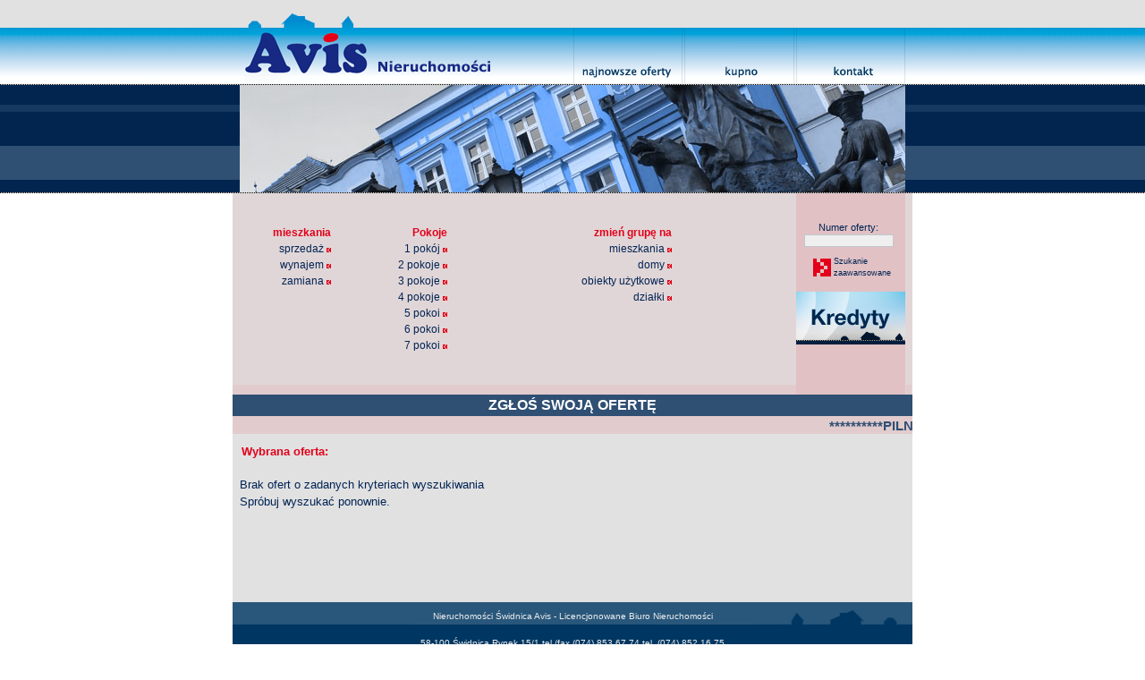

--- FILE ---
content_type: text/html; charset=UTF-8
request_url: http://www.avis-nieruchomosci.pl/oferty/karta.php?id=2672&dzial=mieszkanie
body_size: 2495
content:
<!DOCTYPE HTML PUBLIC "-//W3C//DTD HTML 4.01 Transitional//EN"
"http://www.w3.org/TR/html4/loose.dtd">
<html>
<head>
<meta http-equiv="Content-Type" content="text/html; charset=utf-8">
<title>Nieruchomości Świdnica - Avis oferty</title>
<meta name="Description" content="Nieruchomości Świdnica - Aivs Biuro Obrotu Nieruchomościami - Zapraszamy!">
<meta name="Keywords" content="mieszkanie,dom,działka,obiekt użytkowy,lokal,sprzedam,nieruchomości,salon,świdnica">
<meta name="Author" content="MarcinGocha.com">
<meta name="Copyright" content="AVIS Biuro Obrotu Nieruchomościami">
<meta name="Language" content="pl">
<meta name="Distribution" content="Global">
<meta name="Robots" content="all">
<meta name="Revisit-after" content="1 days">
<meta name="Rating" content="Safe for kids">
<meta http-equiv="Cache-Control" content="no-cache"> 
<meta http-equiv="pragma" content="no-cache">
<link rel="stylesheet" type="text/css" href="../css/style.css">
<link rel="stylesheet" href="../css/lightbox.css" type="text/css" media="screen" />
<script language="JavaScript" type="text/JavaScript" src="../js/skrypty.js"></script>
<!--<script type="text/javascript" src="../js/prototype.js"></script>
<script type="text/javascript" src="../js/scriptaculous.js?load=effects,builder"></script>
<script type="text/javascript" src="../js/lightbox.js"></script>-->



<script src="../js/jquery-1.4.3.min.js" type="text/javascript"></script>
<script type="text/javascript" src="../js/fancybox/jquery.mousewheel-3.0.4.pack.js"></script>
<script type="text/javascript" src="../js/fancybox/jquery.fancybox-1.3.4.pack.js"></script>
<link rel="stylesheet" type="text/css" href="../js/fancybox/jquery.fancybox-1.3.4.css" media="screen" />

<script type="text/javascript">
	$(document).ready(function() {
	

		$("a[rel=example_group]").fancybox({
			'transitionIn'		: 'none',
			'transitionOut'		: 'none',
			'titlePosition' 	: 'over',
			'overlayShow'	: true,
			'titleFormat'		: function(title, currentArray, currentIndex, currentOpts) {
				return '<span id="fancybox-title-over">' + (currentIndex + 1) + ' / ' + currentArray.length + (title.length ? ' &nbsp; ' + title : '') + '</span>';
			}
		});
		
		$("#various3").fancybox({
			'width'				: 420,
			'height'			: 350,
			'autoScale'			: false,
			'transitionIn'		: 'none',
			'transitionOut'		: 'none',
			'type'				: 'iframe'
		});
		
		$(".various4").fancybox({
			'transitionIn'		: 'elastic',
			'transitionOut'		: 'elastic',
			'titlePosition' 	: 'over',
			'overlayShow'	: true,
		
		});
		
		
		$(".various5").fancybox({
		'width'				: '100%',
		'height'			: '100%',
        'autoScale'     	: false,
        'transitionIn'		: 'none',
		'transitionOut'		: 'none',
		'titleShow'     : false,
		'type'				: 'iframe'
	});
	
	$(".various6").fancybox({
		'width'				: 670,
		'height'			: '100%',
        'autoScale'     	: false,
        'transitionIn'		: 'none',
		'transitionOut'		: 'none',
		'titleShow'     : false,
		'type'				: 'iframe'
	});
	
		
	});
</script>

</head>

<body>
<div id="srodek">
  <div id="rama">
  	<div id="top">
 	<img src="../images/design_01.png" width="760" height="31" alt=""><br>
	<div id="menu_top">
		<ul class="menu_top_ul">
			<li class="napis"><a href="../nowe_oferty/"><span class="ukryj">AVIS Nieruchomości</span></a></li>
			<li class="menu1"><a href="../nowe_oferty/"><span class="ukryj">najnowsze oferty</span></a></li>
			<li class="menu2"><a href="../kupno/"><span class="ukryj">kupno</span></a></li>
			<li class="menu3"><a href="../kontakt/"><span class="ukryj">kontakt</span></a></li>
            
		</ul>
	</div>
	<div id="banner_top">
	
			
	
		<img src="../images/design_093.jpg" width="744" height="120" alt=""><br>
	</div>
	<div id="belka">
	<img src="../images/design_11_0.png" width="760" height="1" alt=""><br>
		<div id="wybor">
		
		
				<div class="kolumna">
				<strong class="czerwony">mieszkania</strong>
				<ul>
									<li><a href="../oferty/index.php?dzial=mieszkanie&amp;mieszkanie_typ=1"> sprzedaż <img src="../images/kropka_r.png" width="5" height="5" alt=""></a></li>					
										<li><a href="../oferty/index.php?dzial=mieszkanie&amp;mieszkanie_typ=2"> wynajem <img src="../images/kropka_r.png" width="5" height="5" alt=""></a></li>					
										<li><a href="../oferty/index.php?dzial=mieszkanie&amp;mieszkanie_typ=3"> zamiana <img src="../images/kropka_r.png" width="5" height="5" alt=""></a></li>					
									
				</ul>
			</div>		
		<div class="kolumna">
				<strong class="czerwony">Pokoje</strong>
				<ul>
									<li><a href="../oferty/index.php?dzial=mieszkanie&amp;mieszkanie_pokoje=2"> 1 pokój <img src="../images/kropka_r.png" width="5" height="5" alt=""></a></li>					
										<li><a href="../oferty/index.php?dzial=mieszkanie&amp;mieszkanie_pokoje=3"> 2 pokoje <img src="../images/kropka_r.png" width="5" height="5" alt=""></a></li>					
										<li><a href="../oferty/index.php?dzial=mieszkanie&amp;mieszkanie_pokoje=1"> 3 pokoje <img src="../images/kropka_r.png" width="5" height="5" alt=""></a></li>					
										<li><a href="../oferty/index.php?dzial=mieszkanie&amp;mieszkanie_pokoje=5"> 4 pokoje <img src="../images/kropka_r.png" width="5" height="5" alt=""></a></li>					
										<li><a href="../oferty/index.php?dzial=mieszkanie&amp;mieszkanie_pokoje=6"> 5 pokoi <img src="../images/kropka_r.png" width="5" height="5" alt=""></a></li>					
										<li><a href="../oferty/index.php?dzial=mieszkanie&amp;mieszkanie_pokoje=7"> 6 pokoi <img src="../images/kropka_r.png" width="5" height="5" alt=""></a></li>					
										<li><a href="../oferty/index.php?dzial=mieszkanie&amp;mieszkanie_pokoje=8"> 7 pokoi <img src="../images/kropka_r.png" width="5" height="5" alt=""></a></li>					
									
				</ul>
			</div>	
		<div class="kolumna">
				<strong class="czerwony"><br></strong>
		</div>						
		<div class="kolumna">
				<strong class="czerwony">zmień grupę na</strong>
				<ul>
					<li><a href="../oferty/index.php?dzial=mieszkanie"> mieszkania <img src="../images/kropka_r.png" width="5" height="5" alt=""></a></li>	
					<li><a href="../oferty/index.php?dzial=dom"> domy <img src="../images/kropka_r.png" width="5" height="5" alt=""></a></li>	
					<li><a href="../oferty/index.php?dzial=obiekty"> obiekty użytkowe <img src="../images/kropka_r.png" width="5" height="5" alt=""></a></li>		
					<li><a href="../oferty/index.php?dzial=dzialki"> działki <img src="../images/kropka_r.png" width="5" height="5" alt=""></a></li>																			
				</ul>
		</div>				
				
		
		
		
		
		
				
		




				




			


											
		</div>
		
		
		<div id="szukaj_oferty">
		<form action="../oferty/karta.php" method="get">
			Numer oferty:<br>
			<input name="nr_oferty" class="formularz" type="text" size="15">
		</form>		
					
		<ul class="dalej">
		<li><a href="../szukaj/">Szukanie<br>zaawansowane</a></li>
		</ul>
        <div style="padding-left:3px"><a href="http://www.avis-nieruchomosci.pl/kredyty/"><img src="../images/banner_kredyty.png" border="0"/></a></div>
				</div>
	<img src="../images/design_11_2.png" width="760" height="11" alt=""><br>
    <div style="background:#2F4F73;color:#fff;text-align:center;font-weight:bold"><a href="http://www.avis-nieruchomosci.pl/zglosoferte/" style="color:#fff;font-size:16px;font-family:Arial, Helvetica, sans-serif;">ZGŁOŚ SWOJĄ OFERTĘ</a></div>		

	    <div style="background:#E1CBCD;color:#2F4F73;text-align:center;font-weight:bold;height:20px; font-size:15px; font-weight:bold;">
    <marquee behavior="scroll" scrollamount="3" direction="left" ><a href="***************" target="blank" style="color:#2F4F73">**********PILNIE najmę dom w Świdnicy!!!********</a></marquee>
    </div>		

	</div>	
  	</div>
  
 	 <div id="tresc">
	
	 
<div class="naglowek">Wybrana oferta:</div>
	
  
		<div class="tekst_zaj">Brak ofert o zadanych kryteriach wyszukiwania<br>Spróbuj wyszukać ponownie.<br><br><br><br><br><br></div>		
		

<div class="czysc"></div> 

	 
  </div>

	<div id="stopka_srodek">
 	 <div id="stopka">
	 Nieruchomości Świdnica Avis - Licencjonowane Biuro Nieruchomości<br><br>58-100 Świdnica Rynek 15/1 tel./fax (074) 853 67 74 tel. (074) 852 16 75<br>
e-mail: <a href="mailto:avis@avis-nieruchomosci.pl" class="bialy">avis@avis-nieruchomosci.pl</a>
 	 </div>
	</div> 
	
</div> 
</div>
</body>
</html>
	 

--- FILE ---
content_type: text/css
request_url: http://www.avis-nieruchomosci.pl/css/style.css
body_size: 2198
content:
/* CSS Document */
BODY {
	background-color: #ffffff;
	color: #002454;
	font-family: Arial, Helvetica, sans-serif;
	font-size: small;
	margin: 0px;
	line-height:1.5;
}
H1 {font-size: 200%; font-weight:normal}
H2 {font-size: 150%; font-weight:normal}
H3 {font-size: 120%; font-weight:normal}
H4 {font-size: 90%; font-weight:normal}
H5 {font-size: 80%; font-weight:normal}
H6 {font-size: 70%; font-weight:normal}

* {
	margin: 0;
	padding: 0;
	border: none;
}
.strzalka {cursor:pointer;}

UL {margin-left:10px;}
LI {margin-left:10px;}

FORM {margin:0px; padding:0px;}
.formularz {
	font-size: 11px;
	color: #555555;
	border: 1px solid #bfc8ce;
	background-color: #efefef;
}
.button {
	font-size: 11px;
	color: #ff0000;
	border: 1px solid #444444;
	background-color: #bfc8ce;
	font-weight:bold;
}
div#szukaj_mieszkanie {display:block;}
div#szukaj_dom {display:none;}
div#szukaj_dzialki {display:none;}
div#szukaj_obiekty {display:none;}

div#porcjowanie {
	padding: 10px;
	text-align: center;
	font-size:110%;
	font-weight:bold;
}
div#srodek {
	top: 0px; 
	left: 0px; 
	width: 100%; 
	height: auto;
	background: url(../images/tlo.png) repeat-x 0px 0px;	
}
div#rama {
	margin: 0 auto;			
	width: 760px;
	height:100%;
	overflow:hidden;
}


/*  \*/
* html #rama {
	height: 1px;
}

#rama {
	display:block;
}
/*  */  


div#top {
	width:760px;
	display:table;
}

div#menu_top {
	width:760px;
	height:64px;
	float:none;
	position:relative;
}
div#banner_top {
	width:760px;
	height:120px;
	text-align:center;
}
div#belka {
	width:760px;
	background: url(../images/design_11_1.png) 0px 0px;
}
div#wybor {
	padding: 10px;
	float:left;
}
div#szukaj_oferty {
color: #002454;
	width: 123px;
	float:right;
	text-align:center;
	vertical-align:middle;
	font-size:11px;
	padding:10px;
	padding-top:30px;
}
div#tresc {
	clear:both;
	width:760px;
	background-color: #E1E1E1;
	display:table;
}
div#stopka_srodek {
	clear:both;
	left: 0px; 
	width: 100%; 
	height:88px;
	background: url(../images/tlo_stopka.png) repeat-x;
	text-align: center; 
}
div#stopka {
    margin-left: auto;
    margin-right: auto;
	width:760px;
	height:88px;
	background: url(../images/design_13.png) no-repeat;
	color: #eeeeee;
	font-size: 10px;
	padding-top:8px;
}

/* to jest górne menu */
div#menu_top ul.menu_top_ul {
			margin-left:0px;
			position: absolute;
			left: 8px;
			z-index: 1;
			width: 744px;
			height: 64px;
			font-size: 10px;
			color:#555555;
			cursor:pointer;
			list-style: none;
}
div#menu_top ul.menu_top_ul li.napis {
			margin-left:0px;
				position:relative;
				top: 0px;
				float: left;
				width:  373px;
				height:64px;
				display: block;
				text-align: left;
				background: url(../images/design_03.png);				
}

div#menu_top ul.menu_top_ul li.napis a {
			margin-left:0px;
					text-decoration: none;
					display: block;
					margin: 0px;	
					width: 373px;
					height:64px;				
}


div#menu_top ul.menu_top_ul li.menu1 {
			margin-left:0px;
				position:relative;
				top: 0px;
				float: left;
				width: 124px;
				height:64px;	
				display: block;								
}
div#menu_top ul.menu_top_ul li.menu1 a {
			margin-left:0px;
					text-decoration: none;
					display: block;
					margin: 0px;	
					width: 124px;
					height:64px;	
					background: url(../images/design_04.png);			
}	
div#menu_top ul.menu_top_ul li.menu1 a:hover {
			margin-left:0px;
					width: 124px;
					height:64px;	
					background: url(../images/design_04-over.png);			
}		

div#menu_top ul.menu_top_ul li.menu2 {
			margin-left:0px;
				position:relative;
				top: 0px;
				float: left;
				width: 125px;
				height:64px;	
				display: block;								
}
div#menu_top ul.menu_top_ul li.menu2 a {
			margin-left:0px;
					text-decoration: none;
					display: block;
					margin: 0px;	
					width: 125px;
					height:64px;	
					background: url(../images/design_05.png);			
}	
div#menu_top ul.menu_top_ul li.menu2 a:hover {
			margin-left:0px;
					width: 125px;
					height:64px;	
					background: url(../images/design_05-over.png);			
}	


div#menu_top ul.menu_top_ul li.menu3 {
			margin-left:0px;
				position:relative;
				top: 0px;
				float: left;
				width: 122px;
				height:64px;	
				display: block;								
}
div#menu_top ul.menu_top_ul li.menu3 a {
			margin-left:0px;
					text-decoration: none;
					display: block;
					margin: 0px;	
					width: 122px;
					height:64px;	
					background: url(../images/design_06.png);			
}	
div#menu_top ul.menu_top_ul li.menu3 a:hover {
			margin-left:0px;
					width: 122px;
					height:64px;	
					background: url(../images/design_06-over.png);			
}

div.kolumna {
font-size:12px;
	width: auto;
	padding-left: 35px;
	padding-right: 40px;	
	padding-top: 25px;
	padding-bottom: 25px;	
	text-align:right;	
	float: left;
}
div.kolumna ul {
	margin:0px;
	color: #002454;
	text-align:right;
	list-style: none;		
}
div.kolumna ul li {
				margin:0px;
}
div.naglowek {
	color: #e2001a;
	padding: 10px;
	font-weight:bold;
}
div.pionowy {
	margin: 15px;
	width: 1px;
	height: 140px;
	background: #aaaaaa url(../images/pionowa.png) no-repeat 0px 0px;
	float:left;
}
div.czysc {
	clear: both;
}
div.srodek {
	width: 100%;
	display:table;	
}
div.szukaj {
    margin-left: auto;
    margin-right: auto;
	display: table;
	font-size:11px;
	width:350px;	
	text-align:center;
}
div.oferta_zaj {
	background-color: #cfd4d7;
	margin: 9px;
	float: left;
	padding: 1px;
	text-align:center;
	font-size:11px;
	width:142px;
}
div.oferta_karta {
	background-color: #c9cfd2;
	margin: 10px;
	float: left;
	padding: 1px;
	text-align:center;
	font-size:11px;
	width:716px;
}
div.oferta_karta_foto {
	text-align:right;
	float: right;
	width: 430px;
}
div.oferta_karta_tekst {
	text-align:left;
	float: left;
	width: 280px;
	margin: 0px;
	padding:0px;
}
div.tekst_zaj {
	color: #002454;
	padding: 8px;
	text-align:left;
}
div.wiecej {
	width: 140px;
	height:25px;
	float:right;
	margin: 0px;
	padding: 0px;
	cursor:pointer;
	background: url(../images/strzalka.png) no-repeat 100% 0px;
}
div.wiecej a {
	width: 140px;
	height:25px;
	float:right;
	margin: 0px;
	padding: 0px;
	cursor:pointer;	
	background: url(../images/strzalka.png) no-repeat 100% 0px
}
div.wiecej a:hover {
	width: 140px;
	height:25px;
	background: url(../images/strzalka-over.png) no-repeat 100% 0px
}


ul.menu_oferta {
			margin-left:0px;
			z-index: 10;
			width: 270px;
			height: 35px;
			font-size: 10px;
			color:#555555;
			cursor:pointer;
			list-style: none;
}

ul.menu_oferta li.menu_powrot {
			margin-left:0px;
				position:relative;
				top: 0px;
				float: left;
				width: 75px;
				height:35px;	
				display: block;								
}
ul.menu_oferta li.menu_powrot a {
				float: left;
					text-decoration: none;
					display: block;
					margin: 0px;	
					width: 75px;
					height:35px;	
					background: url(../images/menu_01.png);			
}	
ul.menu_oferta li.menu_powrot a:hover {
			margin-left:0px;
					width: 75px;
					height:35px;	
					background: url(../images/menu_01-over.png);			
}

ul.menu_oferta li.menu_drukuj {
			margin-left:0px;
				position:relative;
				top: 0px;
				float: left;
				width: 75px;
				height:35px;	
				display: block;								
}
ul.menu_oferta li.menu_drukuj a {
				float: left;
					text-decoration: none;
					display: block;
					margin: 0px;	
					width: 75px;
					height:35px;	
					background: url(../images/menu_02.png);			
}	
ul.menu_oferta li.menu_drukuj a:hover {
			margin-left:0px;
					width: 75px;
					height:35px;	
					background: url(../images/menu_02-over.png);			
}

ul.menu_oferta li.menu_zapytaj {
			margin-left:0px;
				position:relative;
				top: 0px;
				float: left;
				width: 120px;
				height:35px;	
				display: block;								
}
ul.menu_oferta li.menu_zapytaj a {
					text-decoration: none;
					display: block;
					margin: 0px;	
					width: 120px;
					height:35px;	
					background: url(../images/menu_04.png);			
}	
ul.menu_oferta li.menu_zapytaj a:hover {
			margin-left:0px;
					width: 120px;
					height:35px;	
					background: url(../images/menu_04-over.png);			
}


ul.dalej {
			margin-left:0px;
			position: relative;
			left: 0px;
			z-index: 1;
			font-size: 9px;
			color:#555555;
			cursor:pointer;
			list-style: none;
			text-align:left;
}
ul.dalej li a {
			margin-left:0px;
	width: 50px;
	height:30px;
					text-decoration: none;
					display: block;
					margin: 0px;
					padding: 10px;
					padding-left: 35px;
					background: url(../images/strzalka.png) no-repeat 12px 13px;			
}	
ul.dalej li a:hover {
			margin-left:0px;
					background: url(../images/strzalka-over.png) no-repeat  12px 13px;			
}	

.czerwony {color: #e2001a;}
.niebieski {color: #002454;}
.ramka_oferta {color: #cfd4d7;}
.ramka_ciemniejsza {color: #bfc8ce;}
.ukryj {visibility:hidden;}
.wieksze {font-size:140%}
.mniejsze {font-size:80%;}

.ramka_ciemniejsza_tlo {background-color: #bfc8ce;}

.tab_lewy {text-align: left;}
.tab_prawy {text-align: right;}
.tab_srodek {text-align:center;}
.tab_margines {margin: 5px;}

IMG.ico {float:left; padding-right:5px;}
IMG.zaj {border: 0px; border-right: 10px #e2001a solid}
IMG.strz {cursor: pointer}

A {color: #002454; text-decoration: none;}
A:active {color: #002454}
A:visited {color: #002454}
A:hover {color: #e2001a}

A.bialy {color: #ffffff}

A.navi {color: #FF0000;}
A.navi:active {color: #002454}
A.navi:visited {color: #888888}
A.navi:hover {color: #e2001a}


.status1{
clear:both;
background: url(../images/paski/sprzedane.png) no-repeat;
width:130px;
height:130px;
position:absolute;
}

.status2{
clear:both;
background: url(../images/paski/rezerwa.png) no-repeat;
width:130px;
height:130px;
position:absolute;
}

.status3{
clear:both;
background: url(../images/paski/nizszacena.png) no-repeat;
width:130px;
height:130px;
position:absolute;
}

.status4{
clear:both;
background: url(../images/paski/okazja.png) no-repeat;
width:130px;
height:130px;
position:absolute;
}


@media print {
BODY {background: #ffffff;}
div#rama {
    margin-left: auto;
    margin-right: auto;
	width:660px;
	height:auto;
	display:table;
	background-color: #ffffff;
	border: 0px;

}
div#top {
	display: none;
}
div#stopka {
	color: #333333;
	background: #ffffff;
	text-align:left;
}
div#tresc {
	background-color: #FFFFFF;
	width:600px;
}
div.oferta_karta {
	width:600px;
	background-color: #ffffff;
}
div.oferta_karta_tekst {
	width:600px;
	background-color: #ffffff;
	color: #000000;
}
ul.menu_oferta {
	display: none;
}
A.bialy {color: #000000}


}

--- FILE ---
content_type: application/javascript
request_url: http://www.avis-nieruchomosci.pl/js/skrypty.js
body_size: 1027
content:
function drukuj() {
	this.print(); 
}
function przenies(link) {
		document.location = link;
}
function openm(id) {
		document.getElementById('szukaj_'+id).style.display = 'block';
}
function closem(id) {
		document.getElementById('szukaj_'+id).style.display = 'none';
}

function ustaw(zmienna) {
	if(zmienna == "mieszkanie") {
		openm("mieszkanie");
		closem("dom");	
		closem("obiekty");
		closem("dzialki");		
	} else if(zmienna == "dom") {
		closem("mieszkanie");
		openm("dom");	
		closem("obiekty");
		closem("dzialki");	
	} else if(zmienna == "obiekty") {
		closem("mieszkanie");
		closem("dom");	
		openm("obiekty");
		closem("dzialki");	
	} else if(zmienna == "dzialki") {
		closem("mieszkanie");
		closem("dom");	
		closem("obiekty");
		openm("dzialki");	
	}
}


function openPictureWindow_Fever(imageName,alt) {
        newWindow = window.open("","okno","width=20,height=20,left=50,top=50");
        newWindow.document.open();
        newWindow.document.write('<html><title>'+alt+'</title>');
        newWindow.document.write('<script TYPE="text/javascript">');
        newWindow.document.write('function dopasuj() {szer = document.fotografia.width;wys = document.fotografia.height;top.window.resizeTo(szer+10,wys+60);  napis.style.display = "none"; napis2.style.display = ""}');
        newWindow.document.write('</script>');        
        newWindow.document.write('<body bgcolor="#1D2F68" leftmargin="0" topmargin="0" marginheight="0" marginwidth="0"  onLoad="dopasuj();">'); 
        newWindow.document.write('<center>');        
        newWindow.document.write('<div id="napis"><p style="font-family: Verdana,Tahoma,Arial; font-size: 11px; color: #ffffff; margin:10;">Otwieram plik...</p></div>');          
        newWindow.document.write('<img src='+imageName+' name="fotografia" alt='+alt+'>'); 
        newWindow.document.write('<div id="napis2" style="display: none" align="center"><a href="javascript: window.print()" style="font-family: Verdana,Tahoma,Arial; font-size: 11px; color: #ffffff; margin:10;">[ Drukuj ]</a>&nbsp;&nbsp;<a href="javascript: window.close()" style="font-family: Verdana,Tahoma,Arial; font-size: 11px; color: #ffffff; margin:10;">[ Zamknij ]</a></div>');                           newWindow.document.write('</center>');          
        newWindow.document.write('</body></html>');
        newWindow.document.close();
        newWindow.focus();
}

function MM_preloadImages() { //v3.0
  var d=document; if(d.images){ if(!d.MM_p) d.MM_p=new Array();
    var i,j=d.MM_p.length,a=MM_preloadImages.arguments; for(i=0; i<a.length; i++)
    if (a[i].indexOf("#")!=0){ d.MM_p[j]=new Image; d.MM_p[j++].src=a[i];}}
}


window.onload = function() {
	MM_preloadImages('../images/design_04-over.png','../images/design_05-over.png','../images/design_06-over.png','../images/strzalka-over.png','../images/menu_04-over.png','../images/menu_01-over.png','../images/menu_02-over.png')
}
